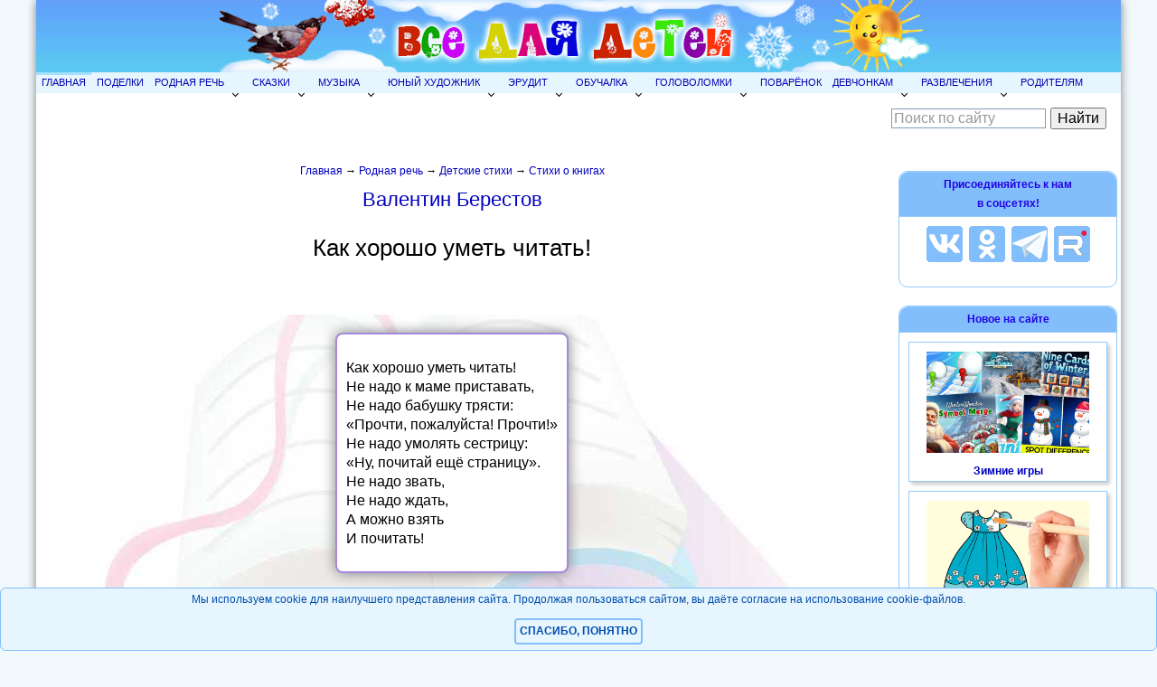

--- FILE ---
content_type: text/css
request_url: https://allforchildren.ru/style_common.css
body_size: 5497
content:
A {
color: #0000C0;
text-decoration: none;
}
A:hover {text-decoration:underline;}

.clearing {
height: 0;
clear: both;
}


/*  Menu style start */
@import url(https://fonts.googleapis.com/css?family=Open+Sans);
#cssmenu,
#cssmenu ul,
#cssmenu ul li,
#cssmenu ul li a,
#cssmenu #menu-button {
  margin: 0;
  padding: 0;
  border: 0;
  list-style: none;
  line-height: 1;
  display: block;
  position: relative;
  -webkit-box-sizing: border-box;
  -moz-box-sizing: border-box;
  box-sizing: border-box;
}
#cssmenu:after,
#cssmenu > ul:after {
  content: ".";
  display: block;
  clear: both;
  visibility: hidden;
  line-height: 0;
  height: 0;
}
#cssmenu #menu-button {
  display: none;
}
#cssmenu {
  width: auto;
  font-family: 'Open Sans', sans-serif;
  line-height: 1;
  background: #E7F6FE;
  z-index: 1;	
}
#menu-line {
  position: absolute;
  top: 0;
  left: 0;
  height: 3px;
  background: #a5e0fe;
  -webkit-transition: all 0.25s ease-out;
  -moz-transition: all 0.25s ease-out;
  -ms-transition: all 0.25s ease-out;
  -o-transition: all 0.25s ease-out;
  transition: all 0.25s ease-out;
}
#cssmenu > ul > li {
  float: left;
}
#cssmenu.align-center > ul {
  font-size: 0;
  text-align: center;
}
#cssmenu.align-center > ul > li {
  display: inline-block;
  float: none;
}
#cssmenu.align-center ul ul {
  text-align: left;
}
#cssmenu.align-right > ul > li {
  float: right;
}
#cssmenu.align-right ul ul {
  text-align: right;
}
#cssmenu > ul > li > a {
  padding: 6px;
  font-size: 11px;
  text-decoration: none;
  text-transform: uppercase;
  color: #0000B3;
  -webkit-transition: color .2s ease;
  -moz-transition: color .2s ease;
  -ms-transition: color .2s ease;
  -o-transition: color .2s ease;
  transition: color .2s ease;
}
#cssmenu > ul > li:hover > a,
#cssmenu > ul > li.active > a {
  color: #038fcf;
}

#cssmenu > ul > li:hover > a
{background: #a5e0fe}

#cssmenu > ul > li.has-sub > a {
  padding-right: 25px;
}
#cssmenu > ul > li.has-sub > a::after {
  position: absolute;
  top: 21px;
  right: 10px;
  width: 4px;
  height: 4px;
  border-bottom: 1px solid #000000;
  border-right: 1px solid #000000;
  content: "";
  -webkit-transform: rotate(45deg);
  -moz-transform: rotate(45deg);
  -ms-transform: rotate(45deg);
  -o-transform: rotate(45deg);
  transform: rotate(45deg);
  -webkit-transition: border-color 0.2s ease;
  -moz-transition: border-color 0.2s ease;
  -ms-transition: border-color 0.2s ease;
  -o-transition: border-color 0.2s ease;
  transition: border-color 0.2s ease;
}
#cssmenu > ul > li.has-sub:hover > a::after {
  border-color: #009ae1;
}
#cssmenu ul ul {
  position: absolute;
  left: -9999px;
  border: 1px solid #a5e0fe;
}
#cssmenu li:hover > ul {
  left: auto;
}
#cssmenu.align-right li:hover > ul {
  right: 0;
}
#cssmenu ul ul ul {
  margin-left: 100%;
  top: 0;
}
#cssmenu.align-right ul ul ul {
  margin-left: 0;
  margin-right: 100%;
}
#cssmenu ul ul li {
  height: 0;
  -webkit-transition: height .2s ease;
  -moz-transition: height .2s ease;
  -ms-transition: height .2s ease;
  -o-transition: height .2s ease;
  transition: height .2s ease;
}
#cssmenu ul li:hover > ul > li {
  height: 32px;
}
#cssmenu ul ul li a {
  padding: 10px 20px;
  width: 200px;
  font-size: 12px;
  background: #E7F6FE;
  text-decoration: none;
  color: #0000B3;
  -webkit-transition: color .2s ease;
  -moz-transition: color .2s ease;
  -ms-transition: color .2s ease;
  -o-transition: color .2s ease;
  transition: color .2s ease;
}
#cssmenu ul ul li:hover > a,
#cssmenu ul ul li a:hover {
  color: #038fcf; background: #a5e0fe;
}
#cssmenu ul ul li.has-sub > a::after {
  position: absolute;
  top: 13px;
  right: 10px;
  width: 4px;
  height: 4px;
  border-bottom: 1px solid #dddddd;
  border-right: 1px solid #dddddd;
  content: "";
  -webkit-transform: rotate(-45deg);
  -moz-transform: rotate(-45deg);
  -ms-transform: rotate(-45deg);
  -o-transform: rotate(-45deg);
  transform: rotate(-45deg);
  -webkit-transition: border-color 0.2s ease;
  -moz-transition: border-color 0.2s ease;
  -ms-transition: border-color 0.2s ease;
  -o-transition: border-color 0.2s ease;
  transition: border-color 0.2s ease;
}
#cssmenu.align-right ul ul li.has-sub > a::after {
  right: auto;
  left: 10px;
  border-bottom: 0;
  border-right: 0;
  border-top: 1px solid #dddddd;
  border-left: 1px solid #dddddd;
}
#cssmenu ul ul li.has-sub:hover > a::after {
  border-color: #ffffff;
}
@media all and (max-width: 768px), only screen and (-webkit-min-device-pixel-ratio: 2) and (max-width: 1024px), only screen and (min--moz-device-pixel-ratio: 2) and (max-width: 1024px), only screen and (-o-min-device-pixel-ratio: 2/1) and (max-width: 1024px), only screen and (min-device-pixel-ratio: 2) and (max-width: 1024px), only screen and (min-resolution: 192dpi) and (max-width: 1024px), only screen and (min-resolution: 2dppx) and (max-width: 1024px) {
  #cssmenu {
    width: 100%;
  }
  #cssmenu ul {
    width: 100%;
    display: none;
    text-align: left;
  }
  #cssmenu.align-center > ul,
  #cssmenu.align-right ul ul {
    text-align: left;
  }

  #cssmenu ul ul {
display:none;
}
  #cssmenu ul li,
  #cssmenu ul ul li,
  #cssmenu ul li:hover > ul > li {
    width: 100%;
    height: 2em;
    border-top: 1px solid rgba(120, 120, 120, 0.15);
  }
  #cssmenu ul li a,
  #cssmenu ul ul li a {
    width: 100%;
  }
  #cssmenu > ul > li,
  #cssmenu.align-center > ul > li,
  #cssmenu.align-right > ul > li {
    float: none;
    display: block;
  }
  #cssmenu ul ul li a {
    padding: 20px 20px 20px 30px;
    font-size: 12px;
    color: #000000;
    background: none;
  }
  #cssmenu ul ul li:hover > a,
  #cssmenu ul ul li a:hover {
    color: #000000;
  }
  #cssmenu ul ul ul li a {
    padding-left: 40px;
  }
  #cssmenu ul ul,
  #cssmenu ul ul ul {
    position: relative;
    left: 0;
    right: auto;
    width: 100%;
    margin: 0;
  }
  #cssmenu > ul > li.has-sub > a::after,
  #cssmenu ul ul li.has-sub > a::after {
    display: none;
  }
  #menu-line {
    display: none;
  }
  #cssmenu #menu-button {
    display: block;
    padding: 15px;
    color: #000000;
    cursor: pointer;
    font-size: 11px;
    text-transform: uppercase;
  }
  #cssmenu #menu-button::after {
    content: '';
    position: absolute;
    top: 20px;
    right: 20px;
    display: block;
    width: 15px;
    height: 2px;
    background: #000000;
  }
  #cssmenu #menu-button::before {
    content: '';
    position: absolute;
    top: 25px;
    right: 20px;
    display: block;
    width: 15px;
    height: 3px;
    border-top: 2px solid #000000;
    border-bottom: 2px solid #000000;
  }
  #cssmenu .submenu-button {
    position: absolute;
    z-index: 10;
    right: 0;
    top: 0;
    display: none;
    border-left: 1px solid rgba(120, 120, 120, 0.15);
    height: 52px;
    width: 52px;
    cursor: pointer;
  }
  #cssmenu .submenu-button::after {
    content: '';
    position: absolute;
    top: 21px;
    left: 26px;
    display: none;
    width: 1px;
    height: 11px;
    background: #000000;
    z-index: 99;
  }
  #cssmenu .submenu-button::before {
    content: '';
    position: absolute;
    left: 21px;
    top: 26px;
    display: none;
    width: 11px;
    height: 1px;
    background: #000000;
    z-index: 99;
  }
  #cssmenu .submenu-button.submenu-opened:after {
display: none;
  }
}

/* Menu style end */

.socimg {margin:10px 2px;}

.sidebanner {
text-align: center;
margin-top: 20px;
}

H5 {font-size: 1em;}
/* #content A:visited {color:#0375e0;} */
.context {text-align:center; width: 90%; margin: 20px auto; /*position: relative;*/ z-index: 0; min-width: 50%; max-width: 800px;}

/* artenc/index.php, pictures indexes with thumbs */
.artlist {
display:flex;
flex-wrap: wrap;
padding: 0px;
justify-content: center
}
.artlist div {margin: 0.5em 0; font-weight: bold; font-size: 1.1em;}
.artlist div IMG {margin: 0 10px;}
.artlist H4 {line-height: 100%;}

@media only screen and (min-width : 960px) {
.artlist {
/* width:800px; */
margin: 0 10px;
}
}

/* all listings */
.artists ol, .artists ul {text-align: left; font-size: 14px; line-height: 180%; font-weight: bold; text-align: justify; margin: 0 auto;}
.artists IMG {vertical-align: middle; margin: 5px;}

@media only screen and (max-width : 800px) {

.artists  {
font-size: 1em;
width: 100%;
padding:10px;
}

.artists ol, .artists ul {
font-size: 1.0em;
}
}

/* Big size lists */
.biglist LI {font-size: 1.3em; margin:1em;}

.annot {width: 90%; text-align:justify; margin: 10px auto; line-height: 180%; font-weight: bold; font-size: 14px;} /* Аннотации */
.annot IMG {vertical-align: middle;} /* Для аннотаций песен */

@media only screen and (max-width : 640px) {
.poetrylisting OL LI {
font-size: 1.3em;
padding:0.5em;
}
}

.poet IMG {margin: 10px; float: left}
.poetspage {
display: flex;
justify-content: center;
align-items: flex-start;
}

/* listings with H-titles */
.plist {margin: 0 auto; text-align: left;}
@media only screen and (max-width: 600px) {
.plist {width: auto;}
H4 {margin:1.1em;}
}
.plist H4 {text-align:left; font-size:1.4em; margin:8px; font-weight:normal;}

.share {margin: 20px; text-align: center;}
@media only screen and (max-width : 640px) {
.share H5 {font-size: 0.8em;}
}

.ng {
display:flex;
justify-content: center;
align-items: center;
background-image: url(//allforchildren.ru/nysongs/bg.gif);
background-repeat: repeat;
width:100%;
}

.songs TD {text-align:left; font-size:13px; font-weight:bold; padding-left:10px;}
.songs TH {font-size:13px;}
.songs IMG {margin-right:5px; border:0px}
.number {background-image: url('//allforchildren.ru/nysongs/ball3.gif'); background-position: center center; background-repeat:no-repeat; color: #FFFF99; font-weight:bold; width:25px;}
.number1 {background-image: url('//allforchildren.ru/nysongs/snow.jpg'); background-position: center center; background-repeat:no-repeat; font-weight:bold; width:25px;}

@media screen and (max-width:640px) {
.songs TH {font-size:0.75em;}
}

.piclesson {
display:flex;
flex-direction: column;
width:600px;
justify-content: center;
align-content: space-between;
align-items: center;
margin: 0px auto;
}

.piclessonimg {
text-align: center;
margin: 30px 0 10px;
}

.narrowtextblock {
margin: 0px auto;
text-align:justify;
font-size: 14px;
line-height: 140%;
padding: 10px;
}

@media only screen and (max-width : 600px) {
.piclesson {
width: auto;
}
.narrowtextblock {
width: auto;
padding: 20px;
font-size: 1.2em;
}
}
/* 2 columns for schitalki */
.schit {
display: flex;
flex-direction: row;
justify-content: center;
align-content: space-between;
align-items: flex-start;}

@media only screen and (max-width : 600px) {
.schit {flex-direction: column;}
}

IFRAME {margin: 10px auto;}

/* WHY */
.whyapropos {font-size:12px; font-family: Arial, Verdana, Helvetica; text-align: justify;}
.whyaproposinside {font-size:14px; font-family: Arial, Verdana, Helvetica; text-align: justify; border-style: solid; border-width: 1px 1px 1px 4px; border-color:#82befb; margin-left:3em; padding: 8px; background: #f8fbfe;}
.whytxt {width:90%; text-align:justify; font-size:12pt; line-height:130%; margin: 20px auto; font-family:Arial, Helvetica, sans-serif;}
.whyimgleft {float:left; text-align:center; font-size:11px; padding:10px}
.whyimgright {float:right; text-align:center; font-size:11px; padding:10px;}
.whytxt IMG {display: block; margin: auto; padding: 10px 10px 0px 10px}
@media only screen and (min-width : 601px) {
/* 
.whyagerestr {position: absolute; right:50px; top:20px; width:64px; height: 64px; z-index:1;}
#up {
position: fixed;
width: 600px;
z-index:2;
margin: auto;
bottom: 0px; 
}
*/
.up {left: 300px; bottom: 20px; position:relative; opacity:0.5; filter: alpha(opacity=50)}
}
@media only screen and (max-width : 600px) {
.whyagerestr {position: absolute; right:5px; top:140px; width:64px; height: 64px; z-index:1;}
#up {
position: fixed;
width: 150px;
z-index:2;
margin: auto;
bottom: 0px; 
}
.up {right: -150px; bottom: 5px; position:relative; opacity:0.5; filter: alpha(opacity=50)}
}

/* HUMOUR */
.anekdot {width: 95%; margin: 0px auto; line-height: 180%;}
.anekdot P {border-bottom:#6699CC 1px dotted; text-align:justify; padding:0 0 10px; font-size: 14px;}

/* TESTING */
.testing {width: 80%; height: 500px;}
.restable {font-size:12px; font-family: Arial, Verdana, Helvetica, sans-serif; line-height:90%}

/* AUDIOTALES */
.audiotitle {text-align:justify; width: auto; margin: 20px auto;}
.audiodescr {text-align:justify; font-size:11px; margin: 20px;}
@media only screen and (max-width : 600px) {
.audiotitle {margin: 10px 20px;}
}

.highlight {
font-weight: bold;
font-style:italic;
display: flex;
flex-direction: column;
align-items: center;
margin: 15px auto;
}

/* RIDDLES */
.clDescriptionCont {position:absolute;  width:200px; visibility:hidden; layer-background-color:#cccccc; z-index:200;}
.clDescription {width:100px; left:0px; top:0px; font-family: verdana, arial, helvetica, sans-serif; overflow:hidden; border: 1px solid #FEA723; padding:3px; font-size:12px; background-color:#FFFFCC; layer-background-color:#FFFFCC; text-align:center}
.clLinks{position:absolute; left:100px; top:200px; z-index:1;}
.clCaption{position:absolute; left:0px; top:0px; width:157px; height:15px; clip:rect(0px 157px 15px 0px); font-size:12px; font-family: verdana,arial, helvetica, sans-serif; background-color:#999999; layer-background-color:#999999;} 

/* REBUS */
.markedred {color:#E10000; font-size: 20px;}

/* RUS */
.reading {font-family: Arial, Helvetica, sans-serif; font-size:14pt; line-height:140%; text-align: justify;}
@media only screen and (max-width: 800px) {
.reading {margin: 10px;}
}
/* RUS */

@media only screen and (min-width: 801px) {
.reading {margin: 30px 100px;}
}
.select {color:red; font-weight:bold}
.big {font-size:24px; color:#D90000; line-height:130%}
.bigimg {border:#99CCFF 2px solid; text-align:center; padding:10px; margin: 20px auto;}


@media only screen and (max-width : 600px) {
.craft {width: 90%;}
.highlight {padding: 0 50px;}
.craft P {background-color:#FDFCEE; text-align:justify; padding:5px; font-size:1em; margin: 40px auto 10px;}
}
@media only screen and (min-width : 601px) {
.craft {width: 90%;}
.highlight {padding: 0 100px;}
.craft P {background-color:#FDFCEE; text-align:justify; padding:5px; font-size:14px; margin: 40px auto 10px;}
}

.craft IMG {margin: 5px;}
.craftlist IMG {float: left; margin: 0 10px;}
.craftlist H5 {text-align:left; color: #000099; font-size:13px;}

@media only screen and (max-width : 600px) {
.craftlist tr td {
display: block;
padding: 10px;
width: 90%;
height: auto;
}
}
.imgbordered {padding:3px; border: #3366FF 2px solid;}
.craftdescription {text-align:justify; font-size:11px; padding-left:5px; padding-right:5px; vertical-align:top}

.crafttxt {background-color:#FDFCEE; text-align:justify; padding:5px; font-size:11px; margin: 10px auto 40px;}
.txt IMG {display: block; margin: auto; padding: 10px;}
.txt H1, .txt H3 {text-align: center;}
.stxt IMG {display: block; margin: auto;}

.pts A {text-align:left; color: #CD0195;  font-size:18px; padding-left:20px;} /*Forgirls listings */

.stereopre {font-size:10pt; font-family: Arial, Verdana, Helvetica; text-align:justify; width:90%; margin: 0px auto;}

.kulinarimg {border: #EC0000 2px solid; padding: 5px; margin: 10px auto;}

.alphabetletters {text-align: center; font-size: 1.4em; font-weight: bold; font-family: Comic Sans MS, Comic Sans, cursive;}

.author {text-align:center; font-style:italic; font-size:10px; margin: 20px auto;}
.author1 {text-align:justify; font-style:italic; font-size:10px; margin-top:20px; margin-bottom:20px; margin-left:100px;}
.author2 {text-align:justify; font-style:italic; font-size:11px; margin: 20px auto; text-indent: 0px;}
.author3 {text-align:right; font-style:italic; font-size:12px; margin: 20px auto; text-indent: 0px;}

.danetka {width:75%; margin: 10px auto; text-align: center; border:#0066FF 1px dotted; padding: 10px;}
.danetka P {text-align: justify; font-size: 14px;}
.danetka H2 {margin-top: 0px}
.danetka A {font-size: 12px;}

.comment TD {border: #cccccc 1px solid;}
.comment_data {background-color: #E3F0FB;}
.comment_author {text-align: left; float:left; font-weight:bold;}
.comment_date {font-style:italic; text-align:right}
.comment_content {padding-left:20px; font-size:12px; padding-right:20px}
.picarchive {font-size:12px; margin-bottom: 30px;} /* pictures packs to download */
.picarchive IMG {border: #95c9fc 2px solid; padding:2px;}
.pic_thumbs {margin-top: 20px;}
.pic_thumbs TD {border: #95c9fc 1px solid; text-align: center;}
.pic_thumbs IMG {margin: 5px;}

.task {font-size:18px; line-height:150%;}
.listalka_ex A {display: block; width:22px; font-size:13px; border: 1px solid #cccccc; padding: 1px; border-radius: 2px; margin: 2px;}
.listalka_currentpage {display: block; width:22px; font-weight: bold; font-size:13px; border: 1px solid #cccccc; padding: 1px; border-radius: 2px; background: #f7f9fd;}
.listalka_ex {line-height: 150%; display: flex; flex-direction: row; width: 800px; flex-wrap: wrap; justify-content: center;}

.testform {line-height: 200%;}
*::selection {background: #82befb;}

.firstletters {font-size:16px; font-weight:bold;} /* humour, scibook/fortran */

.listalka {display: flex; justify-content: center; width: 100%;}
.listend {width:24px; margin: 20px;}
.listpages {display: flex; justify-content: center; flex-direction: row; flex-wrap: wrap; margin-bottom: 3em;}
.listpages_item {border: #6f9ecb 1px solid; height:24px; width: 24px; text-align: center; border-radius: 5px; box-shadow: 0.1em 0.1em 5px rgba(90,140,180,0.5); margin: 5px; font-size:12px; font-weight: bold;}
.list_item {border: #6f9ecb 1px solid; text-align: center; border-radius: 5px; box-shadow: 0.1em 0.1em 5px rgba(90,140,180,0.5); margin: 5px; font-size:14px; padding: 3px;} /* crosswords, ex */
/* scibook/fortran */
.listalka_lr {display: flex; justify-content: center; align-items: center;}
.oldinfo {color: #376593;}
.quotetxt {margin-left: 3em; font-size: 14px; background: #f3f7f9; padding: 10px; font-family: Verdana, Arial, Helvetica;}

.diafilm_text {
list-style-type: none; 
counter-reset: num;
margin: 0 0 0 45px;
padding: 15px 0 5px 0;
font-size: 16px;
}

.diafilm_text li {
position: relative;	
margin: 0 0 0 0;
padding: 0 0 20px 0;
line-height: 1.4;
text-align: justify;
}

.diafilm_text li:before {
content: counter(num); 
counter-increment: num;
display: inline-block;
position: absolute;
top: 3px;
left: -38px;
width: 24px;
height: 24px;
background: #e0dfdf;
color: #FFF;
text-align: center;
line-height: 24px;
font-size: 14px;
border-radius: 30%;
}

/*  FT */
.bigtextft {font-family:Arial, Helvetica, sans-serif; font-size:16px; line-height:140%; text-align:justify; margin-top:20px; width:90%; padding: 10px;}
.bigtextft H2 {font-size:20px;}
/* .bigtextft P {text-indent: 20px;}   Отступ первой строки в пикселах */
.bigtextft IMG {display: block; margin: auto;}
.bigtextft .snoska {text-indent: 0px;} 
.bigtextwide {font-family:Arial, Helvetica, sans-serif; font-size:16px; line-height:140%; text-align:justify; margin-top:20px; padding: 20px; background-color: #FFFFFF;}
.bigtextwide H1 {text-align: center;}
.bigtextwide H2 {line-height: 150%;}
.bigtextwide IMG {display: block; margin: auto;}
.ot {font-size: 16px; margin: 0.8em;}
@media only screen and (min-width: 601px) {
.ftlist {font-family:Arial, Helvetica, sans-serif; font-weight: bold; width: auto; margin: 0 auto; text-align: left; line-height: 200%;}
.ftlist LI {font-size: 16px;}
}
@media only screen and (max-width: 600px) {
.ftlist {font-family:Arial, Helvetica, sans-serif; font-weight: bold; width: auto; margin: 10px; text-align: left; line-height: 180%;}
}

/* Online Games */
.gamebutton {
color: #333;
background-color: #fff;
background-image: url(/img/expand.png);
background-position: left;
background-repeat: no-repeat;
border-color: #ccc;
font-size: 18px;
font-weight: 400;
border: 1px solid transparent;
border-radius: 4px;
cursor: pointer;
line-height: 1.4;
text-align: center;
white-space: nowrap;
vertical-align: middle;
padding: 6px 12px 6px 22px;
}

/* Table of content */
.toc A {
text-decoration: none;
border-bottom: 1px dashed #000080;
}

.toc A:hover {
text-decoration: none;
color: #419dfa;
}

.bottom_info {text-align:center; line-height:120%; font-weight:bold; font-size:10px; background-image: url(//allforchildren.ru/img/copyright.png); background-repeat: no-repeat; width:200px; margin: 10px auto 0px;}

.cookie_notice {
    display: none;
    position: fixed;
    z-index: 9999999;
    bottom: 0;
    left: 0;
    right: 0;
    text-align: center;
    font-size: 12px;
    font-family: Verdana, sans-serif;  
    color: #004dad;
    background: #e7f6fe;
    padding: 2px;
    border: 1px solid #82befb;
    border-radius: 6px;
}
/* Оформление кнопок */
.cookie_btn {
    display: inline-block;
    margin: 10px 6px 4px 6px;
    text-decoration: none;
    position: relative;
    font-size: 12px;
    padding: 2px 4px;
    color: #004dad;
    font-weight: bold;
    text-transform: uppercase; 
    background: #e7f6fe;
    border: 2px solid #82befb;
    border-radius: 4px;
}
.cookie_btn:hover {
    color: #004dad;
}
.cookie_btn:after,
.cookie_btn:before {
    position: absolute;
    height: 2px;
    left: 50%;
    background: #82befb;
    bottom: -6px;
    content: "";
    transition: all 280ms ease-in-out;
    width: 0;
}
.cookie_btn:before {
    top: -6px;
}
.cookie_btn:hover:after,
.cookie_btn:hover:before {
    width: 100%;
    left: 0;
}

.title_break_line {display: block; margin-top: 1em; text-transform: uppercase;}

.pripev {font-weight:bold; font-style: italic;}

.roundimage {width: 298px; height: 186px; border: 3px solid #85A0C9; margin-top:20px; border-radius: 30px; -webkit-border-radius: 30px; -moz-border-radius: 30px;} /* Film Songs Screenshots */

.answer_wrap {color: #0000CC; text-decoration:underline; cursor:pointer;}
.answer {
background-color: #f4f9fe;
border: 1px solid #bdd1e3;
padding:10px;
font-size:14px;
text-align: justify;
}

.epigraph {text-align:right; font-size:11px; font-style:italic;}
.acc LI {margin-bottom:0.8em} /* Для списков с промежутками между пунктами*/

/* Paint and pictures showimages */

.paintimg {padding: 10px;}
.paintimg IMG {
border:#42aee8 2px solid;
 height: auto;
}
@media only screen and (min-width : 800px) {
.paintimg IMG  {
max-width: 800px;
width: auto\9; /* ie8 */
}
}
@media only screen and (max-width : 800px) {
.paintimg IMG  {max-width: 95%;}
}
/* Paint and pictures showimages end*/